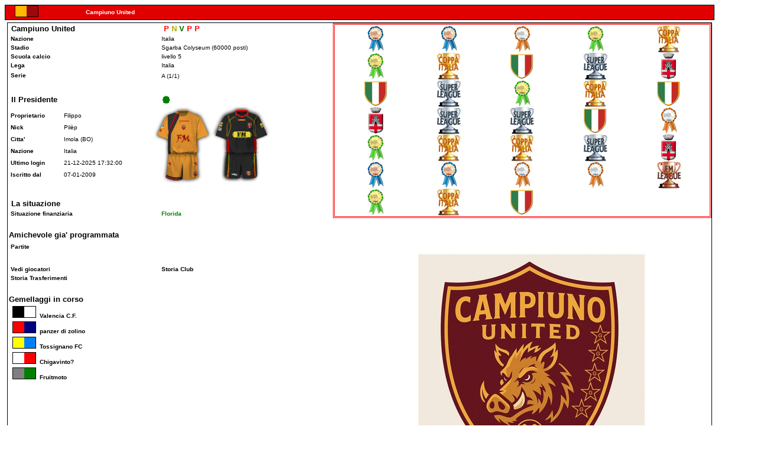

--- FILE ---
content_type: text/html
request_url: http://94.176.235.84/fmanager/informazioni.asp?squadra=4748
body_size: 24868
content:

<!DOCTYPE HTML PUBLIC "-//W3C//DTD HTML 4.01 Transitional//EN">
<html>
<head>
<title>Football-manager.org</title>
<meta http-equiv="Content-Type" content="text/html; charset=iso-8859-1">
<LINK REL="stylesheet" HREF="newfmanager.css" TYPE="text/css">
</head>

<body>

<table width="95%" border="0" cellpadding="1" cellspacing="0" bgcolor="#000000">
  <tr>
    <td><table width="100%" height="20" border="0" cellpadding="0" cellspacing="0" bgcolor="#0066FF">
        <tr> 
          <td width="90" class='TitoloMenu'>&nbsp;&nbsp;&nbsp;&nbsp;<img border='0' src='immagini\colori\c1\oro1.bmp' width='20' height='20'><img border='0' src='immagini\colori\c1\granata2.bmp' width='20' height='20'>&nbsp;&nbsp;</td>
          <td width="40" class='TitoloMenu'>&nbsp;&nbsp;</td>
          <td class='TitoloMenu' align=left><FONT class='CarTitoloMenu'>&nbsp;&nbsp;<B>Campiuno United</B></FONT></td>
		</tr>          
      </table></td>
  </tr>
</table>
<table width="95%" height="113" border="0" cellpadding="2" cellspacing="2">
  <tr> 
    <td width="85%" valign="top"><div align="justify"> 
        <table width="100%" border="0" cellpadding="1" cellspacing="0" bgcolor="#000000">
          <tr>
            <td><table width="100%" height="74" border="0" cellpadding="0" cellspacing="0" bgcolor="#FFFFFF">
                <tr> 
                  <td width="50%" valign="top"> <table width="100%" border="0" cellspacing="0" cellpadding="2">
                      <tr> 
                        <td><font size="2" face="Verdana, Arial, Helvetica, sans-serif">&nbsp;<strong>Campiuno United</strong></font></td> 
                        <td><font size="2" face="Verdana, Arial, Helvetica, sans-serif">&nbsp;<strong><A HREF='cronaca.asp?idpartita=634315'><font color=red>P</font></A>&nbsp;<A HREF='cronaca.asp?idpartita=628999'><font color=blach>N</font></A>&nbsp;<A HREF='cronaca.asp?idpartita=628994'><font color=green>V</font></A>&nbsp;<A HREF='cronaca.asp?idpartita=634956'><font color=red>P</font></A>&nbsp;<A HREF='cronaca.asp?idpartita=634308'><font color=red>P</font></A>&nbsp;</strong></font></td> 
                      </tr>
                      <tr> 
                        <td><strong><font size="2" face="Verdana, Arial, Helvetica, sans-serif"><font size="1" face="Verdana, Arial, Helvetica, sans-serif">&nbsp;</font><font size="1">Nazione</font></font></strong></td>
                        <td><font size="2" face="Verdana, Arial, Helvetica, sans-serif"><font size="1">Italia</font></font></td>
                      </tr>
                      <tr> 
                        <td><strong><font size="2" face="Verdana, Arial, Helvetica, sans-serif"><font size="1" face="Verdana, Arial, Helvetica, sans-serif">&nbsp;</font><font size="1"></font><font size="1">Stadio</font></font></strong></td>
                        <td><font size="1" face="Verdana, Arial, Helvetica, sans-serif">Sgarba Colyseum (60000  posti)</font></td>
                      </tr>
                      <tr> 
                        <td><strong><font size="2" face="Verdana, Arial, Helvetica, sans-serif"><font size="1" face="Verdana, Arial, Helvetica, sans-serif">&nbsp;</font><font size="1"></font><font size="1">Scuola calcio</font></font></strong></td>
                        <td><font size="1" face="Verdana, Arial, Helvetica, sans-serif">
                        livello 5
                                  </font></td>
                      </tr>
                      <tr> 
                        <td><strong><font size="2" face="Verdana, Arial, Helvetica, sans-serif"><font size="1" face="Verdana, Arial, Helvetica, sans-serif">&nbsp;</font><font size="1"></font><font size="1">Lega</font></font></strong></td>
                        <td><font size="1" face="Verdana, Arial, Helvetica, sans-serif">Italia</font></td>
                      </tr>
                      <tr> 
                        <td><strong><font size="2" face="Verdana, Arial, Helvetica, sans-serif"><font size="1" face="Verdana, Arial, Helvetica, sans-serif">&nbsp;</font><font size="1"></font><font size="1">Serie 
                          </font></font></strong></td>
                        <td><font size="1" face="Verdana, Arial, Helvetica, sans-serif">
	                        <A HREF="serie.asp?serie=A">A (1/1)</A></font><font size="2" face="Verdana, Arial, Helvetica, sans-serif">&nbsp;</font></td>
                        
                      </tr>
                      
                      <tr> 
                        <td><font size="2" face="Verdana, Arial, Helvetica, sans-serif">&nbsp;</font></td>
                        <td>&nbsp;</td>
                      </tr>
                      <tr> 
                        <td><font size="2" face="Verdana, Arial, Helvetica, sans-serif">&nbsp;<strong>Il Presidente </strong></font></td>
                        <td>
                        <img src='immagini/pverde.bmp'></td>
                        </td>
                        
                      </tr>
                      
                      
                      <tr> 
                        <td colspan="2">
                        	<table width="100%" border="0" cellpadding="0" cellspacing="0" bgcolor="#FFFFFF">                        
								<tr>
								   <td>
			                        	<table width="100%" height="100%" border="0" cellpadding="0" cellspacing="0" bgcolor="#FFFFFF">                        
											<tr height=20> 
											  <td><strong><font size="2" face="Verdana, Arial, Helvetica, sans-serif"><font size="1" face="Verdana, Arial, Helvetica, sans-serif">&nbsp;</font><font size="1"></font><font size="1">Proprietario</font></font></strong></td>
											  <td><font size="2" face="Verdana, Arial, Helvetica, sans-serif"><font size="1">Filippo</font></font></td>
											</tr>
											<tr height=20> 
											  <td><strong><font size="2" face="Verdana, Arial, Helvetica, sans-serif"><font size="1" face="Verdana, Arial, Helvetica, sans-serif">&nbsp;</font><font size="1"></font><font size="1">Nick</font></font></strong></td>
											  <td><font size="2" face="Verdana, Arial, Helvetica, sans-serif"><font size="1">Pilèp</font></font></td>
											</tr>
											<tr height=20> 
											  <td><strong><font size="2" face="Verdana, Arial, Helvetica, sans-serif"><font size="1" face="Verdana, Arial, Helvetica, sans-serif">&nbsp;</font><font size="1"></font><font size="1">Citta'</font></font></strong></td>
											  <td><font size="2" face="Verdana, Arial, Helvetica, sans-serif"><font size="1">Imola&nbsp;(BO)</font></font></td>
											</tr>
											<tr height=20> 
											  <td><strong><font size="2" face="Verdana, Arial, Helvetica, sans-serif"><font size="1" face="Verdana, Arial, Helvetica, sans-serif">&nbsp;</font><font size="1"></font><font size="1">Nazione</font></font></strong></td>
											  <td><font size="2" face="Verdana, Arial, Helvetica, sans-serif"><font size="1">Italia</font></font></td>
											</tr>
											<tr height=20> 
											  <td><strong><font size="2" face="Verdana, Arial, Helvetica, sans-serif"><font size="1" face="Verdana, Arial, Helvetica, sans-serif">&nbsp;</font><font size="1"></font><font size="1">Ultimo login </font></font></strong></td>
											  <td><font size="2" face="Verdana, Arial, Helvetica, sans-serif"><font size="1">21-12-2025 17:32:00</font></font></td>
											</tr>
											<tr height=20> 
											  <td><strong><font size="2" face="Verdana, Arial, Helvetica, sans-serif"><font size="1" face="Verdana, Arial, Helvetica, sans-serif">&nbsp;</font><font size="1"></font><font size="1">Iscritto dal </font></font></strong></td>
											  <td><font size="2" face="Verdana, Arial, Helvetica, sans-serif"><font size="1">07-01-2009</font></font></td>
											</tr>
			                        	</table>
								   </td>
								   <td bgcolor="#FFFFFF"><img src="maglie/Italy/roma_third.png"><img src="maglie/Italy/messina_third.png">
								   </td>
								</tr>                    	
							</table>
                        </td>
                      </tr>
                      <tr> 
                        <td>&nbsp;</td>
                        <td rowspan="2">
                         
                         &nbsp;
                         
                      </tr>
                      <tr> 
                        <td><font size="2" face="Verdana, Arial, Helvetica, sans-serif">&nbsp;<strong>La situazione</strong></font></td>
                      </tr>
                      <tr> 
                        <td><strong><font size="2" face="Verdana, Arial, Helvetica, sans-serif"><font size="1" face="Verdana, Arial, Helvetica, sans-serif">&nbsp;</font><font size="1"></font><font size="1">Situazione finanziaria</font></font></strong></td>
                        <td><font size="2" face="Verdana, Arial, Helvetica, sans-serif"><font size="1">
                        <font color=green><b>Florida</b></font>
                        </font></font></td>
                      </tr>
                      <tr>

                        <td><strong><font size="2" face="Verdana, Arial, Helvetica, sans-serif">&nbsp;</font></strong></td>
                        <td><font size="2" face="Verdana, Arial, Helvetica, sans-serif">&nbsp;</font></td>
                      </tr>
                      <tr> 
	
                        <td colspan=2><strong><font size="2" face="Verdana, Arial, Helvetica, sans-serif">Amichevole gia' programmata</font></strong></td>
	
                      </tr>
                      <tr> 
                        <td><font class='CarNormale'><b>&nbsp;<A HREF="partite.asp?idsquadra=4748">Partite</a></b></font></td>
                        <td>&nbsp;</td>
                      </tr>
	    
                      <tr> 
                        <td><strong><font size="2" face="Verdana, Arial, Helvetica, sans-serif">&nbsp;</font></strong></td>
                        <td><font size="2" face="Verdana, Arial, Helvetica, sans-serif">&nbsp;</font></td>
                      </tr>
                      <tr> 

                        <td><strong><font size="2" face="Verdana, Arial, Helvetica, sans-serif"><font size="1" face="Verdana, Arial, Helvetica, sans-serif">&nbsp;</font><font size="1"></font><font size="1"><A HREF="giocatori.asp?squadra=4748">Vedi giocatori</a></font></font></strong></td>
                      
                        <td><font class='CarNormale'><b><A HREF="storiasquadra.asp?squadra=4748">Storia Club</a></b></font></td>
                      </tr>
                      <tr> 
                        <td><font class='CarNormale'><b>&nbsp;<A HREF="trasferimentisquadra.asp?id=4748">Storia Trasferimenti</a></b></font></td>
                        <td><font class='CarNormale'><b>

                        &nbsp;

                      </b></font></td></tr>

                        <tr><td><strong><font size="2" face="Verdana, Arial, Helvetica, sans-serif">&nbsp;</font></strong></td>
                        <td><font size="2" face="Verdana, Arial, Helvetica, sans-serif">&nbsp;</font></td></tr>
                      
                      <tr> 
                        <td><strong><font size="2" face="Verdana, Arial, Helvetica, sans-serif">Gemellaggi in corso</font></strong></td>
                        <td><font size="2" face="Verdana, Arial, Helvetica, sans-serif">&nbsp;</font></td>
                      </tr>
	                      
                      <tr> 
                        <td><strong><font class='CarNormale' face="Verdana, Arial, Helvetica, sans-serif" style="CURSOR: hand" onclick='window.location.href="informazioni.asp?squadra="+"6355"'>&nbsp;&nbsp;<img border='0' src='immagini\colori\c1\nero1.bmp' width='20' height='20'><img border='0' src='immagini\colori\c1\bianco2.bmp' width='20' height='20'>&nbsp;&nbsp;Valencia C.F.</font>
			
                        </strong></td>
			
                        <td><font size="2" face="Verdana, Arial, Helvetica, sans-serif">&nbsp;</font></td>
                      </tr>
	                      
                      <tr> 
                        <td><strong><font class='CarNormale' face="Verdana, Arial, Helvetica, sans-serif" style="CURSOR: hand" onclick='window.location.href="informazioni.asp?squadra="+"6302"'>&nbsp;&nbsp;<img border='0' src='immagini\colori\c1\rosso1.bmp' width='20' height='20'><img border='0' src='immagini\colori\c1\blu2.bmp' width='20' height='20'>&nbsp;&nbsp;panzer di zolino</font>
			
                        </strong></td>
			
                        <td><font size="2" face="Verdana, Arial, Helvetica, sans-serif">&nbsp;</font></td>
                      </tr>
	                      
                      <tr> 
                        <td><strong><font class='CarNormale' face="Verdana, Arial, Helvetica, sans-serif" style="CURSOR: hand" onclick='window.location.href="informazioni.asp?squadra="+"6365"'>&nbsp;&nbsp;<img border='0' src='immagini\colori\c1\giallo1.bmp' width='20' height='20'><img border='0' src='immagini\colori\c1\azzurro2.bmp' width='20' height='20'>&nbsp;&nbsp;Tossignano FC</font>
			
                        </strong></td>
			
                        <td><font size="2" face="Verdana, Arial, Helvetica, sans-serif">&nbsp;</font></td>
                      </tr>
	                      
                      <tr> 
                        <td><strong><font class='CarNormale' face="Verdana, Arial, Helvetica, sans-serif" style="CURSOR: hand" onclick='window.location.href="informazioni.asp?squadra="+"6768"'>&nbsp;&nbsp;<img border='0' src='immagini\colori\c1\bianco1.bmp' width='20' height='20'><img border='0' src='immagini\colori\c1\rosso2.bmp' width='20' height='20'>&nbsp;&nbsp;Chigavinto?</font>
			
                        </strong></td>
			
                        <td><font size="2" face="Verdana, Arial, Helvetica, sans-serif">&nbsp;</font></td>
                      </tr>
	                      
                      <tr> 
                        <td><strong><font class='CarNormale' face="Verdana, Arial, Helvetica, sans-serif" style="CURSOR: hand" onclick='window.location.href="informazioni.asp?squadra="+"6896"'>&nbsp;&nbsp;<img border='0' src='immagini\colori\c1\grigio1.bmp' width='20' height='20'><img border='0' src='immagini\colori\c1\verde2.bmp' width='20' height='20'>&nbsp;&nbsp;Fruitmoto</font>
			
                        </strong></td>
			
                        <td><font size="2" face="Verdana, Arial, Helvetica, sans-serif">&nbsp;</font></td>
                      </tr>
	
                        <tr><td><strong><font size="2" face="Verdana, Arial, Helvetica, sans-serif">&nbsp;</font></strong></td>
                        <td><font size="2" face="Verdana, Arial, Helvetica, sans-serif">&nbsp;</font></td></tr>
	    
                      
                      
                    </table></td>
                  <td width="50%" valign=top><table width="100%" border="0" align="center" cellpadding="0" cellspacing="0">
                      <!--tr> 
                        <td><div align="left"><font size="2" face="Verdana, Arial, Helvetica, sans-serif"><strong>&nbsp;</strong></font></div></td>
                      </tr-->
                      <tr><td>

		<table width="100%" border="1" align="center" cellpadding="1" cellspacing="1" bordercolor=Red>
		<tr><td>
					<table width="98%" border="0" align="center" cellpadding="0" cellspacing="0">
					<tr>

				<td align=middle width=45><img src="immagini/titoli/coccarda4.png" title="Vincitore serie D15 Stagione 28">

			</td>

				<td align=middle width=45><img src="immagini/titoli/coccarda4.png" title="Vincitore serie D6 Stagione 33">

			</td>

				<td align=middle width=45><img src="immagini/titoli/coccarda3.png" title="Vincitore serie C5 Stagione 37">

			</td>

				<td align=middle width=45><img src="immagini/titoli/coccarda2.png" title="Vincitore serie B3 Stagione 38">

			</td>

			<td align=middle width=45><img src="immagini/titoli/coppa1.jpg" title="Vincitore coppa Stagione 41">

			</td>

					</tr>
					<tr>

				<td align=middle width=45><img src="immagini/titoli/coccarda2.png" title="Vincitore serie B3 Stagione 43">

			</td>

			<td align=middle width=45><img src="immagini/titoli/coppa1.jpg" title="Vincitore coppa Stagione 44">

			</td>

				<td align=middle width=45><img src="immagini/titoli/coccarda1.png" title="Vincitore serie A Stagione 46">

			</td>

			<td align=middle width=45><img src="immagini/titoli/superleague.jpg" title="FM Superleague Stagione 47">

			</td>

			<td align=middle width=45><img src="immagini/titoli/navacup.png" title="Nava's Cup Stagione 48">

			</td>

					</tr>
					<tr>

				<td align=middle width=45><img src="immagini/titoli/coccarda1.png" title="Vincitore serie A Stagione 49">

			</td>

			<td align=middle width=45><img src="immagini/titoli/superleague.jpg" title="FM Superleague Stagione 50">

			</td>

				<td align=middle width=45><img src="immagini/titoli/coccarda2.png" title="Vincitore serie B1 Stagione 54">

			</td>

			<td align=middle width=45><img src="immagini/titoli/coppa1.jpg" title="Vincitore coppa Stagione 55">

			</td>

				<td align=middle width=45><img src="immagini/titoli/coccarda1.png" title="Vincitore serie A Stagione 56">

			</td>

					</tr>
					<tr>

			<td align=middle width=45><img src="immagini/titoli/navacup.png" title="Nava's Cup Stagione 56">

			</td>

			<td align=middle width=45><img src="immagini/titoli/superleague.jpg" title="FM Superleague Stagione 58">

			</td>

			<td align=middle width=45><img src="immagini/titoli/superleague.jpg" title="FM Superleague Stagione 60">

			</td>

				<td align=middle width=45><img src="immagini/titoli/coccarda1.png" title="Vincitore serie A Stagione 62">

			</td>

				<td align=middle width=45><img src="immagini/titoli/coccarda3.png" title="Vincitore serie C2 Stagione 65">

			</td>

					</tr>
					<tr>

				<td align=middle width=45><img src="immagini/titoli/coccarda2.png" title="Vincitore serie B1 Stagione 67">

			</td>

			<td align=middle width=45><img src="immagini/titoli/coppa1.jpg" title="Vincitore coppa Stagione 74">

			</td>

			<td align=middle width=45><img src="immagini/titoli/coppa1.jpg" title="Vincitore coppa Stagione 76">

			</td>

			<td align=middle width=45><img src="immagini/titoli/superleague.jpg" title="FM Superleague Stagione 77">

			</td>

			<td align=middle width=45><img src="immagini/titoli/navacup.png" title="Nava's Cup Stagione 77">

			</td>

					</tr>
					<tr>

				<td align=middle width=45><img src="immagini/titoli/coccarda4.png" title="Vincitore serie D12 Stagione 81">

			</td>

				<td align=middle width=45><img src="immagini/titoli/coccarda4.png" title="Vincitore serie D6 Stagione 83">

			</td>

				<td align=middle width=45><img src="immagini/titoli/coccarda3.png" title="Vincitore serie C1 Stagione 85">

			</td>

				<td align=middle width=45><img src="immagini/titoli/coccarda3.png" title="Vincitore serie C3 Stagione 87">

			</td>

			<td align=middle width=45><img src="immagini/titoli/league.jpg" title="FM League Stagione 88">

			</td>

					</tr>
					<tr>

				<td align=middle width=45><img src="immagini/titoli/coccarda2.png" title="Vincitore serie B1 Stagione 88">

			</td>

			<td align=middle width=45><img src="immagini/titoli/coppa1.jpg" title="Vincitore coppa Stagione 89">

			</td>

				<td align=middle width=45><img src="immagini/titoli/coccarda1.png" title="Vincitore serie A Stagione 94">

			</td>

			<td align=middle width=45>&nbsp;</td>

			<td align=middle width=45>&nbsp;</td>

					</tr>
					</table></td></tr></table>
                      
                      </tr> 
                      <tr><td>&nbsp;</td>
                      </tr> 
                      <tr> 
                        <td><p align="left"><div align="justify" nowrap> <img src="https://i.postimg.cc/vTf1Pb29/Campiuno-UTD-logo-NEW.jpg"></p></div></td>
                      </tr>
                      
                      <tr> 
                        <td><br><font class='CarNormale'><font class='rosso'><b>Ultime notizie dal club:</b></font><br><br>
                        <em>15-12-2025 08:58:00 <b>il mister "Si pensa già alla prossima stagione"</b></em><br>
                        <br>Torna a parlare il mister dopo un lungo silenzio.<br><br><i>"Abbiamo preferito concentrarci sui nostri obiettivi senza tanti proclami. Il campionato lo abbiamo considerato praticamente finito dopo il 2-2 con Alexandria: troppo forte e continua la Dinamo Peppest, ma si sapeva, era la grande favorita e non c'è stato niente da fare. La magra consolazione è che siamo gli unici a non aver perso e subìto gol da loro.<br><br>Abbiamo dedicato energie alle coppe, ed è arrivata la Coppa Nava, che ci teniamo stretta ben volentieri, mentre in Coppa la beffa di una semifinale stradominata dobbiamo ancora mandarla giù. Ma sappiamo che è una competizione che funziona così, nei turni precedenti avevamo vinto due volte ai rigori e una ai supplementari.<br><br>Stiamo già lavorando per il futuro, rinnovando la rosa e salutando tanti giocatori. Una strage di giovani bloccati prematuramente, siamo stati davvero poco fortunati, cercheremo di rendere il processo più sostenibile, stop alle spese folli per i 16enni."</i></font></br>
                        </td>
                      </tr>
                      
                      <tr> 
                        <td>
                        
                        <br><br><br><br><br>
                        
                        </td>
                      </tr>
                    </table></td>
                </tr>
              </table></td>
          </tr>
        </table>
        <font size="2" face="Verdana, Arial, Helvetica, sans-serif"></font></div></td>
  </tr>
</table>

<script language='javascript'>
<!--
function RifiutaOfferta(idmessaggio)
{
	window.location.href="RispostaOfferta.asp?idmsg=" + idmessaggio + "&risposta=no";
}
function AccettaOfferta(idmessaggio)
{
	if 	(confirm("Sei certo di voler accettare l'offerta?") == true)
		window.location.href="RispostaOfferta.asp?idmsg=" + idmessaggio + "&risposta=si";
}
function RifiutaSfida(idmessaggio)
{
	window.location.href="accettasfida.asp?idmsg=" + idmessaggio + "&risposta=no";
}
function AccettaSfida(idmessaggio)
{
	if 	(confirm("Sei certo di voler accettare la sfida?") == true)
		window.location.href="accettasfida.asp?idmsg=" + idmessaggio + "&risposta=si";
}
function RifiutaGemellaggio(idmessaggio,id)
{
	window.location.href="SalvaGemellaggio.asp?idmsg=" + idmessaggio + "&risposta=no" + "&id=" + id;
}
function AccettaGemellaggio(idmessaggio,id)
{
	if 	(confirm("Sei certo di voler accettare proposta di gemellaggio?") == true)
		window.location.href="salvagemellaggio.asp?idmsg=" + idmessaggio + "&risposta=si" + "&id=" + id;
}
function Annullagemellaggio(id1,id2)
{
	if 	(confirm("Sei certo di voler annullare il gemellaggio?") == true)
		window.location.href="cancellagemellaggio.asp?id1=" + id1 + "&id2=" + id2;
}
function AccettaRinnovo(idmessaggio,from,id)
{
	if 	(confirm("Sei certo di voler accettare la proposta per il rinnovo del contratto di prestito?") == true)
		window.location.href="salvarinnovo.asp?idmsg=" + idmessaggio + "&risposta=si" + "&id=" + id + "&idfrom=" +from;
}
function RifiutaRinnovo(idmessaggio,from,id)
{
	if 	(confirm("Sei certo di voler rifiutare la proposta per il rinnovo del contratto di prestito?") == true)
		window.location.href="salvarinnovo.asp?idmsg=" + idmessaggio + "&risposta=no" + "&id=" + id + "&idfrom=" +from;
}
function CancellaSelezionati(idmessaggio,id)
{
	if 	(confirm("Sei certo di voler cancellare tutti i messaggi selezionati?") == true)
		return true;
	return false;
}

 function chkForm()
 { 
	if (document.forms[0].Messaggio.value.length > 4000)
	{
		alert("E' stata superata la lunghezza massima del messaggio (4000)");
		return false;
	}
	if (document.forms[0].Messaggio.value.length < 1)
	{
		alert("Inserire un messaggio con lunghezza massima di 4000 caratteri)");
		return false;
	}
	return true;
 }

 function FriendlyConfirm()
 {
	if 	(confirm("Sei certo di voler inserire la tua squadra nella lista amichevoli?") == true)
		window.location.href="attesaamichevole.asp?id=4748";
 }
 
 function MostraTuttiMessaggi()
 {
	window.location.href="informazioni.asp?messaggi=1";
 }
-->
</script>
</body>
</html>


--- FILE ---
content_type: text/css
request_url: http://94.176.235.84/fmanager/newfmanager.css
body_size: 5443
content:
a
{
	color: #000000; 
	text-decoration: None; 
} 
a:hover 
{ 
	color: #FF0000; 
	text-decoration: Underline; 
} 

.MenuFont
{
    FONT-WEIGHT: bolder;
    FONT-SIZE: 7.5pt;
    COLOR: black;
    FONT-FAMILY: Verdana, Arial, sans-serif, Helvetica
}
.SfondoCella1
{
    BORDER-RIGHT: #000000;
    BORDER-TOP: #000000;
    BORDER-LEFT: #000000;
    BORDER-BOTTOM: #000000;
    BACKGROUND-COLOR: #ffcc00;
    TEXT-ALIGN: left
}
.SfondoCella2
{
    BORDER-RIGHT: #000000;
    BORDER-TOP: #000000;
    BORDER-LEFT: #000000;
    BORDER-BOTTOM: #000000;
    BACKGROUND-COLOR: #ff9900;
    TEXT-ALIGN: left
}
.SfondoCellaC1
{
    BORDER-RIGHT: #000000;
    BORDER-TOP: #000000;
    BORDER-LEFT: #000000;
    BORDER-BOTTOM: #000000;
    FONT-FAMILY: Verdana, Arial;
    BACKGROUND-COLOR: #ffcc00;
    TEXT-ALIGN: center
}
.SfondoCellaC2
{
    BORDER-RIGHT: #000000;
    BORDER-TOP: #000000;
    BORDER-LEFT: #000000;
    BORDER-BOTTOM: #000000;
    FONT-FAMILY: Arial, Verdana;
    BACKGROUND-COLOR: #ff9900;
    TEXT-ALIGN: center
}
.fm_font
{
    FONT-WEIGHT: 100;
    FONT-SIZE: 10px;
    COLOR: lime;
    FONT-FAMILY: Arial
}
.SfondoCellaR1
{
    BORDER-RIGHT: #000000;
    BORDER-TOP: #000000;
    BORDER-LEFT: #000000;
    BORDER-BOTTOM: #000000;
    FONT-FAMILY: Verdana, Arial;
    BACKGROUND-COLOR: #ffcc00;
    TEXT-ALIGN: right
}
.TableGeneral
{
	border: 1px solid black;
}
.TableMenu
{
    BACKGROUND-COLOR: #000000;
}
.table-header
{
text-align: center;
}
.CarTitoloMenu
{
    FONT-SIZE: x-small;
    COLOR: white;
    FONT-FAMILY: Verdana, Arial, Helvetica, sans-serif
}
.TitoloMenu
{
    BACKGROUND-COLOR: #E00000
}
.SfondoTabelle
{
    BACKGROUND-COLOR: white
}
.MenuFontEvid
{
    FONT-WEIGHT: bolder;
    FONT-SIZE: 7.5pt;
    COLOR: #1b8539;
    FONT-FAMILY: Verdana, Arial, sans-serif, Helvetica
}
A
{
    COLOR: black
}
A:link
{
    COLOR: black
}
A:visited
{
    COLOR: black
}
.CarNormale
{
    FONT-SIZE: 7.5pt;
    COLOR: black;
    FONT-FAMILY: Verdana, Arial, Helvetica, sans-serif;
    TEXT-DECORATION: none
}
.CarGrassetto
{
    FONT-WEIGHT: bolder;
    FONT-SIZE: 9pt;
    COLOR: black;
    FONT-FAMILY: Verdana, Arial, Helvetica, sans-serif
}
.GK
{
    BACKGROUND-COLOR: mediumturquoise
}
.DEF
{
    BACKGROUND-COLOR: cornflowerblue
}
.MID
{
    BACKGROUND-COLOR: lightsteelblue
}
.ATT
{
    BACKGROUND-COLOR: thistle
}
.GK1
{
    BACKGROUND-COLOR: mediumturquoise; /*wheat;*/
	text-align: center;
}
.DEF1
{
    BACKGROUND-COLOR: cornflowerblue; /*lightgray;*/
	text-align: center;
}
.MID1
{
    BACKGROUND-COLOR: lightsteelblue;
	text-align: center;
}
.ATT1
{
    BACKGROUND-COLOR: thistle;
	text-align: center;
}
.GK2
{
    BACKGROUND-COLOR: mediumturquoise; /*wheat;*/
}
.DEF2
{
    BACKGROUND-COLOR: cornflowerblue; /*lightgray;*/
}
.MID2
{
    BACKGROUND-COLOR: lightsteelblue
}
.ATT2
{
    BACKGROUND-COLOR: thistle
}
.HOME
{
    BACKGROUND-COLOR: lavenderblush
}
.AWAY
{
    BACKGROUND-COLOR: peachpuff
}
.BilancioPos
{
    FONT-SIZE: 7.5pt;
    COLOR: green;
    FONT-FAMILY: Arial, Verdana, Helvetica, sans-serif
}
.BilancioNeg
{
    FONT-SIZE: 7.5pt;
    COLOR: red;
    FONT-FAMILY: Arial, Verdana, Helvetica, sans-serif
}
.ScrittaErrore
{
    FONT-SIZE: 7.5pt;
    COLOR: red;
    FONT-FAMILY: Arial, Verdana, Helvetica, sans-serif
}
.TableSfondo
{
    BACKGROUND-COLOR: white
}
.TableSfondo1
{
    BACKGROUND-COLOR: #d0d0d0
}
.TableSfondo2
{
    BACKGROUND-COLOR: #f0f0f0
}
.rosso
{
    FONT-WEIGHT: bolder;
    FONT-SIZE: 10pt;
    COLOR: red;
    FONT-FAMILY: Arial, Verdana, Helvetica, sans-serif;
    FONT-VARIANT: normal
}
.PRE
{
    BACKGROUND-COLOR: deepskyblue
}
.PRE2
{
    BACKGROUND-COLOR: #ffff99
}
.carselect
{
    FONT-SIZE: 6.5pt;
    COLOR: black;
    FONT-FAMILY: Verdana, Arial, Helvetica, sans-serif
}
.TitoloMenuYouth
{
    BACKGROUND-COLOR: orange
}
.TitoloMenuSmall
{
    FONT-SIZE: 6.5pt;
    BACKGROUND-COLOR: #E00000
}
.CarTitoloMenuSmall
{
    FONT-SIZE: xx-small;
    COLOR: yellow;
    FONT-FAMILY: Verdana, Arial, Helvetica, sans-serif
}
.CarGrande
{
    FONT-SIZE: xx-large;
    COLOR: black;
    FONT-FAMILY: Verdana, Arial, Helvetica, sans-serif
}
.CarIncontro
{
    FONT-SIZE: medium;
    COLOR: black;
    FONT-FAMILY: Verdana, Arial
}
.SfondoGrigio
{
    BACKGROUND-COLOR: #cccccc
}
.SfondoGiallo
{
    BACKGROUND-COLOR: #ffff66
}
.CarNumero
{
    FONT-SIZE: small;
    COLOR: white;
    FONT-FAMILY: 'Courier New';
    BACKGROUND-COLOR: black
}
.linkclick
{
    FONT-SIZE: 7.5pt;
    COLOR: fuchsia;
    FONT-STYLE: oblique;
    TEXT-DECORATION: underline
}
.pulsante
{
    BORDER-RIGHT: #363 1px solid;
    BORDER-TOP: #696 1px solid;
    FONT: bold 11px 'verdana','trebuchet ms',helvetica,sans-serif;
    BORDER-LEFT: #696 1px solid;
    WIDTH: 75px;
    COLOR: #E00000;
    BORDER-BOTTOM: #363 1px solid;
    HEIGHT: 20px
}
.mylabel
{
    BORDER-RIGHT: medium none;
    BORDER-TOP: medium none;
    FONT: bold 10px 'verdana','trebuchet ms',helvetica,sans-serif;
    BORDER-LEFT: medium none;
    WIDTH: 75px;
    COLOR: black;
    BORDER-BOTTOM: medium none;
    HEIGHT: 20px;
    BACKGROUND-COLOR: khaki
}
.PRERINN
{
    BACKGROUND-COLOR: #ff6600
}
